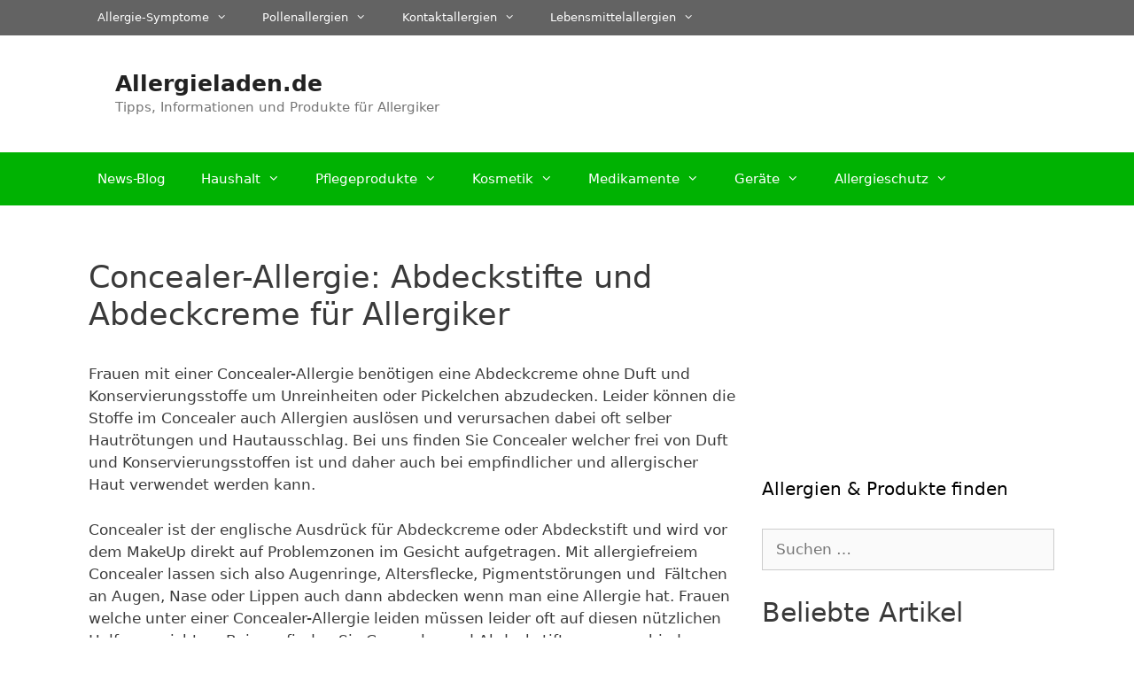

--- FILE ---
content_type: text/html; charset=utf-8
request_url: https://www.google.com/recaptcha/api2/aframe
body_size: 268
content:
<!DOCTYPE HTML><html><head><meta http-equiv="content-type" content="text/html; charset=UTF-8"></head><body><script nonce="vSkcfFyPP-iL5X2A5gPsKw">/** Anti-fraud and anti-abuse applications only. See google.com/recaptcha */ try{var clients={'sodar':'https://pagead2.googlesyndication.com/pagead/sodar?'};window.addEventListener("message",function(a){try{if(a.source===window.parent){var b=JSON.parse(a.data);var c=clients[b['id']];if(c){var d=document.createElement('img');d.src=c+b['params']+'&rc='+(localStorage.getItem("rc::a")?sessionStorage.getItem("rc::b"):"");window.document.body.appendChild(d);sessionStorage.setItem("rc::e",parseInt(sessionStorage.getItem("rc::e")||0)+1);localStorage.setItem("rc::h",'1769789224349');}}}catch(b){}});window.parent.postMessage("_grecaptcha_ready", "*");}catch(b){}</script></body></html>